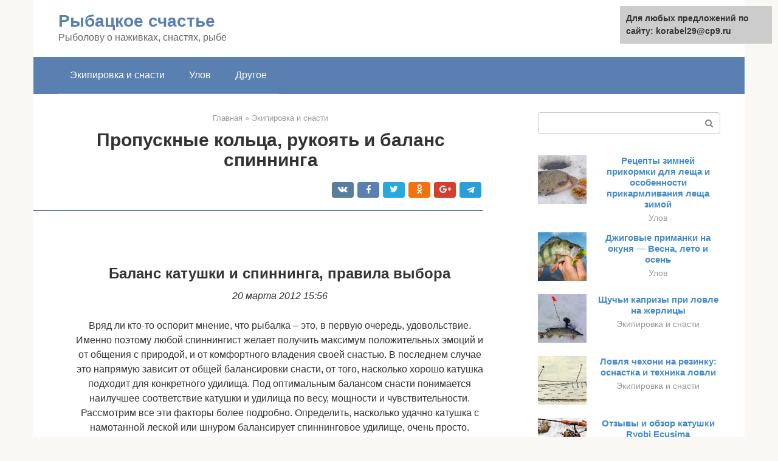

--- FILE ---
content_type: text/html;charset=UTF-8
request_url: https://korabel29.ru/ekipirovka-i-snasti/balans-spinninga-s-katushkoj.html
body_size: 17994
content:
<!DOCTYPE html><html lang="ru-RU"><head><meta http-equiv="Content-Type" content="text/html; charset=utf-8"><meta charset="UTF-8"><meta name="viewport" content="width=device-width, initial-scale=1"><title>Строй спиннинга, балансировка – Все о рыбалке</title><link rel="stylesheet" href="https://korabel29.ru/wp-content/cache/min/1/58706dc5c22b97c2eef8d35320d6375a.css" data-minify="1" /><meta name="description" content="Строй спиннинга. Правильно сбалансированная спиннинговая снасть желательна не только для удобства при длительной ловле, она также заметно повышает чувствительность удилища на поклевку. Особенно это касается одноручных моделей." /><meta name="robots" content="index, follow, max-snippet:-1, max-image-preview:large, max-video-preview:-1" /><link rel="canonical" href="https://korabel29.ru/ekipirovka-i-snasti/balans-spinninga-s-katushkoj.html" /><meta property="og:locale" content="ru_RU" /><meta property="og:type" content="article" /><meta property="og:title" content="Строй спиннинга, балансировка – Все о рыбалке" /><meta property="og:description" content="Строй спиннинга. Правильно сбалансированная спиннинговая снасть желательна не только для удобства при длительной ловле, она также заметно повышает чувствительность удилища на поклевку. Особенно это касается одноручных моделей." /><meta property="og:url" content="https://korabel29.ru/ekipirovka-i-snasti/balans-spinninga-s-katushkoj.html" /><meta property="og:site_name" content="Рыбацкое счастье" /><meta property="article:published_time" content="2021-02-16T11:13:08+00:00" /><meta property="og:image" content="https://korabel29.ru/wp-content/uploads/3411.jpg" /><meta property="og:image:width" content="671" /><meta property="og:image:height" content="335" /><meta name="twitter:card" content="summary" /><meta name="twitter:label1" content="Написано автором"><meta name="twitter:data1" content="forever"><meta name="twitter:label2" content="Примерное время для чтения"><meta name="twitter:data2" content="1 минута">   <style type="text/css">img.wp-smiley,img.emoji{display:inline!important;border:none!important;box-shadow:none!important;height:1em!important;width:1em!important;margin:0 .07em!important;vertical-align:-0.1em!important;background:none!important;padding:0!important}</style>              <noscript><div><img src="https://mc.yandex.ru/watch/72563137" style="position:absolute; left:-9999px;" alt="" /></div></noscript><link rel="shortcut icon" type="image/png" href="https://korabel29.ru/favicon.ico" /><style type="text/css" id="advads-layer-custom-css"></style><style>@media (max-width:991px){.mob-search{display:block;margin-bottom:25px}}@media (min-width:768px){.site-header{background-repeat:no-repeat}}@media (min-width:768px){.site-header{background-position:center center}}.card-slider__category span,.card-slider-container .swiper-pagination-bullet-active,.page-separator,.pagination .current,.pagination a.page-numbers:hover,.entry-content ul>li:before,.btn,.comment-respond .form-submit input,.mob-hamburger span,.page-links__item{background-color:#5a80b1}.spoiler-box,.entry-content ol li:before,.mob-hamburger,.inp:focus,.search-form__text:focus,.entry-content blockquote{border-color:#5a80b1}.entry-content blockquote:before,.spoiler-box__title:after,.sidebar-navigation .menu-item-has-children:after{color:#5a80b1}a,.spanlink,.comment-reply-link,.pseudo-link,.root-pseudo-link{color:#428bca}a:hover,a:focus,a:active,.spanlink:hover,.comment-reply-link:hover,.pseudo-link:hover{color:#e66212}body{color:#333}.site-title,.site-title a{color:#5a80b1}.site-description,.site-description a{color:#666}.main-navigation,.footer-navigation,.main-navigation ul li .sub-menu,.footer-navigation ul li .sub-menu{background-color:#5a80b1}.main-navigation ul li a,.main-navigation ul li .removed-link,.footer-navigation ul li a,.footer-navigation ul li .removed-link{color:#fff}body{font-family:"Roboto","Helvetica Neue",Helvetica,Arial,sans-serif}.site-title,.site-title a{font-family:"Roboto","Helvetica Neue",Helvetica,Arial,sans-serif}.site-description{font-family:"Roboto","Helvetica Neue",Helvetica,Arial,sans-serif}.entry-content h1,.entry-content h2,.entry-content h3,.entry-content h4,.entry-content h5,.entry-content h6,.entry-image__title h1,.entry-title,.entry-title a{font-family:"Roboto","Helvetica Neue",Helvetica,Arial,sans-serif}.main-navigation ul li a,.main-navigation ul li .removed-link,.footer-navigation ul li a,.footer-navigation ul li .removed-link{font-family:"Roboto","Helvetica Neue",Helvetica,Arial,sans-serif}@media (min-width:576px){body{font-size:16px}}@media (min-width:576px){.site-title,.site-title a{font-size:28px}}@media (min-width:576px){.site-description{font-size:16px}}@media (min-width:576px){.main-navigation ul li a,.main-navigation ul li .removed-link,.footer-navigation ul li a,.footer-navigation ul li .removed-link{font-size:16px}}@media (min-width:576px){body{line-height:1.5}}@media (min-width:576px){.site-title,.site-title a{line-height:1.1}}@media (min-width:576px){.main-navigation ul li a,.main-navigation ul li .removed-link,.footer-navigation ul li a,.footer-navigation ul li .removed-link{line-height:1.5}}.scrolltop{background-color:#ccc}.scrolltop:after{color:#fff}.scrolltop{width:50px}.scrolltop{height:50px}.scrolltop:after{content:"\f102"}@media (max-width:767px){.scrolltop{display:none!important}}</style></head><body class="post-template-default single single-post postid-76649 single-format-standard "><div id="page" class="site"> <a class="skip-link screen-reader-text" href="#main">Перейти к контенту</a><header id="masthead" class="site-header container" itemscope itemtype="https://schema.org/WPHeader"><div class="site-header-inner "><div class="site-branding"><div class="site-branding-container"><div class="site-title"><a href="https://korabel29.ru/">Рыбацкое счастье</a></div><p class="site-description">Рыболову о наживках, снастях, рыбе</p></div></div><div class="top-menu"></div><div class="mob-hamburger"><span></span></div><div class="mob-search"><form role="search" method="get" id="searchform_3451" action="https://korabel29.ru/" class="search-form"> <label class="screen-reader-text" for="s_3451">Поиск: </label> <input type="text" value="" name="s" id="s_3451" class="search-form__text"> <button type="submit" id="searchsubmit_3451" class="search-form__submit"></button></form></div></div></header><nav id="site-navigation" class="main-navigation container"><div class="main-navigation-inner "><div class="menu-glavnoe-menyu-container"><ul id="header_menu" class="menu"><li id="menu-item-544" class="menu-item menu-item-type-taxonomy menu-item-object-category current-post-ancestor current-menu-parent current-post-parent menu-item-544"><a href="https://korabel29.ru/ekipirovka-i-snasti">Экипировка и снасти</a></li><li id="menu-item-545" class="menu-item menu-item-type-taxonomy menu-item-object-category menu-item-545"><a href="https://korabel29.ru/ulov">Улов</a></li><li id="menu-item-546" class="menu-item menu-item-type-taxonomy menu-item-object-category menu-item-546"><a href="https://korabel29.ru/drugoe">Другое</a></li></ul></div></div></nav><div id="content" class="site-content container"><div style="text-align:center; width:100%; padding-bottom:10px;"><!-- RT --><script type="text/javascript">
<!--
var _acic={dataProvider:10};(function(){var e=document.createElement("script");e.type="text/javascript";e.async=true;e.src="https://www.acint.net/aci.js";var t=document.getElementsByTagName("script")[0];t.parentNode.insertBefore(e,t)})()
//-->
</script><!-- end RT --><div itemscope itemtype="https://schema.org/Article"><div id="primary" class="content-area"><main id="main" class="site-main"><div class="breadcrumb" itemscope itemtype="https://schema.org/BreadcrumbList"><span class="breadcrumb-item" itemprop="itemListElement" itemscope itemtype="https://schema.org/ListItem"><a href="https://korabel29.ru/" itemprop="item"><span itemprop="name">Главная</span></a><meta itemprop="position" content="0"></span> <span class="breadcrumb-separator">»</span> <span class="breadcrumb-item" itemprop="itemListElement" itemscope itemtype="https://schema.org/ListItem"><a href="https://korabel29.ru/ekipirovka-i-snasti" itemprop="item"><span itemprop="name">Экипировка и снасти</span></a><meta itemprop="position" content="1"></span></div><article id="post-76649" class="post-76649 post type-post status-publish format-standard has-post-thumbnail  category-ekipirovka-i-snasti"><header class="entry-header"><h1 class="entry-title" itemprop="headline">Пропускные кольца, рукоять и баланс спиннинга</h1><div class="entry-meta"> <span class="b-share b-share--small"><span class="b-share__ico b-share__vk js-share-link" data-uri="https://vk.com/share.php?url=https%3A%2F%2Fkorabel29.ru%2Fekipirovka-i-snasti%2Fbalans-spinninga-s-katushkoj.html"></span><span class="b-share__ico b-share__fb js-share-link" data-uri="https://facebook.com/sharer.php?u=https%3A%2F%2Fkorabel29.ru%2Fekipirovka-i-snasti%2Fbalans-spinninga-s-katushkoj.html"></span><span class="b-share__ico b-share__tw js-share-link" data-uri="https://twitter.com/share?text=%D0%9F%D1%80%D0%BE%D0%BF%D1%83%D1%81%D0%BA%D0%BD%D1%8B%D0%B5+%D0%BA%D0%BE%D0%BB%D1%8C%D1%86%D0%B0%2C+%D1%80%D1%83%D0%BA%D0%BE%D1%8F%D1%82%D1%8C+%D0%B8+%D0%B1%D0%B0%D0%BB%D0%B0%D0%BD%D1%81+%D1%81%D0%BF%D0%B8%D0%BD%D0%BD%D0%B8%D0%BD%D0%B3%D0%B0&url=https%3A%2F%2Fkorabel29.ru%2Fekipirovka-i-snasti%2Fbalans-spinninga-s-katushkoj.html"></span><span class="b-share__ico b-share__ok js-share-link" data-uri="https://connect.ok.ru/dk?st.cmd=WidgetSharePreview&service=odnoklassniki&st.shareUrl=https%3A%2F%2Fkorabel29.ru%2Fekipirovka-i-snasti%2Fbalans-spinninga-s-katushkoj.html"></span><span class="b-share__ico b-share__gp js-share-link" data-uri="https://plus.google.com/share?url=https%3A%2F%2Fkorabel29.ru%2Fekipirovka-i-snasti%2Fbalans-spinninga-s-katushkoj.html"></span><span class="b-share__ico b-share__whatsapp js-share-link js-share-link-no-window" data-uri="whatsapp://send?text=%D0%9F%D1%80%D0%BE%D0%BF%D1%83%D1%81%D0%BA%D0%BD%D1%8B%D0%B5+%D0%BA%D0%BE%D0%BB%D1%8C%D1%86%D0%B0%2C+%D1%80%D1%83%D0%BA%D0%BE%D1%8F%D1%82%D1%8C+%D0%B8+%D0%B1%D0%B0%D0%BB%D0%B0%D0%BD%D1%81+%D1%81%D0%BF%D0%B8%D0%BD%D0%BD%D0%B8%D0%BD%D0%B3%D0%B0%20https%3A%2F%2Fkorabel29.ru%2Fekipirovka-i-snasti%2Fbalans-spinninga-s-katushkoj.html"></span><span class="b-share__ico b-share__viber js-share-link js-share-link-no-window" data-uri="viber://forward?text=%D0%9F%D1%80%D0%BE%D0%BF%D1%83%D1%81%D0%BA%D0%BD%D1%8B%D0%B5+%D0%BA%D0%BE%D0%BB%D1%8C%D1%86%D0%B0%2C+%D1%80%D1%83%D0%BA%D0%BE%D1%8F%D1%82%D1%8C+%D0%B8+%D0%B1%D0%B0%D0%BB%D0%B0%D0%BD%D1%81+%D1%81%D0%BF%D0%B8%D0%BD%D0%BD%D0%B8%D0%BD%D0%B3%D0%B0%20https%3A%2F%2Fkorabel29.ru%2Fekipirovka-i-snasti%2Fbalans-spinninga-s-katushkoj.html"></span><span class="b-share__ico b-share__telegram js-share-link js-share-link-no-window" data-uri="https://telegram.me/share/url?url=https%3A%2F%2Fkorabel29.ru%2Fekipirovka-i-snasti%2Fbalans-spinninga-s-katushkoj.html&text=%D0%9F%D1%80%D0%BE%D0%BF%D1%83%D1%81%D0%BA%D0%BD%D1%8B%D0%B5+%D0%BA%D0%BE%D0%BB%D1%8C%D1%86%D0%B0%2C+%D1%80%D1%83%D0%BA%D0%BE%D1%8F%D1%82%D1%8C+%D0%B8+%D0%B1%D0%B0%D0%BB%D0%B0%D0%BD%D1%81+%D1%81%D0%BF%D0%B8%D0%BD%D0%BD%D0%B8%D0%BD%D0%B3%D0%B0"></span></span></div></header><div class="page-separator"></div><div class="entry-content" itemprop="articleBody"> <br><h2>Баланс катушки и спиннинга, правила выбора</h2><p><i>20 марта 2012 15:56</i></p><p>Вряд ли кто-то оспорит мнение, что рыбалка – это, в первую очередь, удовольствие. Именно поэтому любой спиннингист желает получить максимум положительных эмоций и от общения с природой, и от комфортного владения своей снастью. В последнем случае это напрямую зависит от общей балансировки снасти, от того, насколько хорошо катушка подходит для конкретного удилища. Под оптимальным балансом снасти понимается наилучшее соответствие катушки и удилища по весу, мощности и чувствительности. Рассмотрим все эти факторы более подробно. Определить, насколько удачно катушка с намотанной леской или шнуром балансирует спиннинговое удилище, очень просто. Положите собранную снасть на указательный палец и найдите центр тяжести. Если центр тяжести совпадает с точкой хвата, снасть хорошо сбалансирована по весу. Таким спиннингом можно с удовольствием ловить целый день, не чувствуя впоследствии никакого дискомфорта в суставах и мышцах. Хорошо сбалансированная система «катушка-удилище» субъективно кажется легче и чувствительнее снасти, «клюющей» носом или заваливающейся назад. При таких вариантах у вас быстро «заноет» рука со спиной и рыбалка из удовольствия превратится в разновидность мазохизма.</p><p>Помимо веса, катушка должна гармонировать с удилищем еще и по мощности. Для примера воспользуемся классификацией <b>катушек Shimano(Япония)</b></p><p>. Катушки типоразмером<br><b>500/1000</b><br> подойдут для спиннингов класса ultra light с тестом до 7гр, типоразмеры<br><b>1500/2000</b><br> – для легких и среднелегких удилищ с тестом до 15-20гр, типоразмер 2500 является универсальным и подходит для спиннингов с тестом до 25-30гр, катушки типоразмером свыше<br><b>3000</b><br> , как правило, устанавливаются на мощные длинные удилища для ловли крупного хищника. Разумеется, данная классификация не является строго обязательной, нередко при механической балансировке снасти лучше установить более легкую или мощную катушку в зависимости от длины и веса удилища.</p><p>Дальность и точность заброса – еще одно следствие гармоничной спиннинговой снасти. При совпадении места хвата с центром тяжести, снасть начинает обладать наилучшими кастинговыми свойствами. Дело в том, что во время заброса ваша рука со спиннингом подобна рычагу, «выстреливающим» приманку вперед. От того, насколько хорошо будут сбалансирована снасть, будет зависеть ускорение и импульс заброса. Это же касается и точности заброса. Практически не имея паразитных колебаний, четко отрегулированная снасть позволит направить руку со спиннингом, а за ней и приманку точно в цель. К слову сказать, подобная высокоточная снасть поможет вам и при выборе приманки. Попрактиковавшись в забросах разного вида блесен, вы очень скоро определите для себя, какие конкретно приманки наиболее точно и далеко летят с вашего спиннинга. Экономя сбережения на покупку ненужных вам приманок, вы быстро укомплектуете вашу снасть набором самых «убойных» в прямом смысле блесен.</p><div class="b-r b-r--after-p"><div style="clear:both; margin-top:0em; margin-bottom:1em;"><a href="https://korabel29.ru/ekipirovka-i-snasti/chto-dorozhe-keta-ili-gorbusha.html" target="_blank" rel="nofollow" class="u0a2572da01f847a46e832bd8e73867b0"><style>.u0a2572da01f847a46e832bd8e73867b0{padding:0;margin:0;padding-top:1em!important;padding-bottom:1em!important;width:100%;display:block;font-weight:700;background-color:#eaeaea;border:0!important;border-left:4px solid #27AE60!important;text-decoration:none}.u0a2572da01f847a46e832bd8e73867b0:active,.u0a2572da01f847a46e832bd8e73867b0:hover{opacity:1;transition:opacity 250ms;webkit-transition:opacity 250ms;text-decoration:none}.u0a2572da01f847a46e832bd8e73867b0{transition:background-color 250ms;webkit-transition:background-color 250ms;opacity:1;transition:opacity 250ms;webkit-transition:opacity 250ms}.u0a2572da01f847a46e832bd8e73867b0 .ctaText{font-weight:700;color:inherit;text-decoration:none;font-size:16px}.u0a2572da01f847a46e832bd8e73867b0 .postTitle{color:#D35400;text-decoration:underline!important;font-size:16px}.u0a2572da01f847a46e832bd8e73867b0:hover .postTitle{text-decoration:underline!important}</style><div style="padding-left:1em; padding-right:1em;"><span class="ctaText">Читайте также:</span>  <span class="postTitle">Что дороже лосось или кета. Разница между горбушей и лососем. Неожиданные «плоды прогресса»</span></div></a></div></div><p>Чувствительность или сенсорность снасти – последняя, но не менее важная, характеристика грамотно сбалансированной системы «катушка-удилище». Непосредственно находясь в самом центре тяжести спиннинга, ваша рука наиболее точно определит, что происходит с приманкой в любой момент времени. Любые толчки и остановки в проводке будут немедленно передаваться вам в руку. Помните, что чем легче будет ваша катушка и спиннинг, тем чувствительнее в целом будет снасть. Именно поэтому все лидеры по производству снастей стремятся облегчить все элементы снасти за счет применения самых современных и высокотехнологичных материалов. Да и кто из рыболовов откажется уменьшить свое удовольствие от поклевки и вываживания хищника высокочувствительной сбалансированной снастью?<br><strong>Понравилось? Поделись с друзьями!</strong></p><div class="epyt-gallery"> <iframe class="lazy lazy-hidden" width="700" height="394"  data-lazy-type="iframe" data-src="https://youtube.com/embed/l8oYj4ENncI?feature=oembed" frameborder="0" allow="accelerometer; autoplay; encrypted-media; gyroscope; picture-in-picture" allowfullscreen></iframe><noscript><iframe width="700" height="394" src="https://youtube.com/embed/l8oYj4ENncI?feature=oembed" frameborder="0" allow="accelerometer; autoplay; encrypted-media; gyroscope; picture-in-picture" allowfullscreen></iframe></noscript><br><iframe class="lazy lazy-hidden" width="700" height="394"  data-lazy-type="iframe" data-src="https://youtube.com/embed/m4mFU06gP8Q?feature=oembed" frameborder="0" allow="accelerometer; autoplay; encrypted-media; gyroscope; picture-in-picture" allowfullscreen></iframe><noscript><iframe width="700" height="394" src="https://youtube.com/embed/m4mFU06gP8Q?feature=oembed" frameborder="0" allow="accelerometer; autoplay; encrypted-media; gyroscope; picture-in-picture" allowfullscreen></iframe></noscript><br><iframe class="lazy lazy-hidden" width="700" height="394"  data-lazy-type="iframe" data-src="https://youtube.com/embed/btI_KvA_G00?feature=oembed" frameborder="0" allow="accelerometer; autoplay; encrypted-media; gyroscope; picture-in-picture" allowfullscreen></iframe><noscript><iframe width="700" height="394" src="https://youtube.com/embed/btI_KvA_G00?feature=oembed" frameborder="0" allow="accelerometer; autoplay; encrypted-media; gyroscope; picture-in-picture" allowfullscreen></iframe></noscript><div class="epyt-gallery-clear"></div></div><h2>Какой спиннинг лучше выбрать начинающему?</h2><p>Для начала скажем несколько слов об этом удилище, для чего же всё таки оно предназначается в первую очередь.</p><p>Спиннинг представляет собой спортивную снасть, предназначенную для ловли в основе своей на искусственные приманки «хищной рыбы», такой как: щука, судак, берш, окунь, голавль, жерех, сом и прочих представителей водной фауны с клыками и хищным нравом. Очень часто на спиннинг ловят и мирную рыбу, но для этого необходимо снаряжаться одной из разновидностей спиннингового удилища, таких как — ультрайлайт или лайт, но для этого нужно оказаться в нужном месте в нужное время, и об этом немного позже.</p><h3>Строй удилища</h3><p>Строй — изгиб удилища под статической нагрузкой, который получил следующую классификацию на каждой стадии изгиба:</p><ul><li>«Медленный, параболик» — «Slow»;</li><li>«Средний» — «Medium, Moderate»;</li><li>«Средне-быстрый» — «Medium-Fast, Moderate-Fast»;</li><li>«Быстрый» — «Fast»;</li><li>«Сверхбыстрый» — «Extrafast».</li></ul><p>Наглядней всего показано на нижеприведенной картинке, спиннинги со сверхбыстрым строем гнутся под статической нагрузкой лишь у вершинки, а быстрого строя немного выше середины. То есть чем раньше начинает гнутся спиннинг от комля, тем больше он является параболиком.</p><p><span itemprop="image" itemscope itemtype="https://schema.org/ImageObject"><noscript><img loading="lazy" class="aligncenter size-full wp-image-76654" src="https://korabel29.ru/wp-content/uploads/3411.jpg" alt="" width="671" height="335"><meta itemprop="width" content="671"><meta itemprop="height" content="335"><noscript><img loading="lazy"></span></noscript></p><p>Проще всего понять какого строя спиннинг, его можно потрясти, чаще всего это называется «на потрях».</p><p>Взявшись за край окончания комлевой части, легким взмахом встряхивайте спиннинг при этом отслеживая место его сгиба, для более наглядного примера посмотрите нижеприведенное видео:</p><p><iframe class="lazy lazy-hidden" title="Тест спиннинга на потрях DGS-752L" width="700" height="394"  data-lazy-type="iframe" data-src="https://youtube.com/embed/ofRu1dkzpO4?feature=oembed" frameborder="0" allow="accelerometer; autoplay; clipboard-write; encrypted-media; gyroscope; picture-in-picture" allowfullscreen></iframe><noscript><iframe title="Тест спиннинга на потрях DGS-752L" width="700" height="394" src="https://youtube.com/embed/ofRu1dkzpO4?feature=oembed" frameborder="0" allow="accelerometer; autoplay; clipboard-write; encrypted-media; gyroscope; picture-in-picture" allowfullscreen></iframe></noscript></p><p>После того как мы научились определять строй спиннинга, возникает вполне закономерный вопрос, а для чего это нужно делать и что это нам даёт?</p><p>Теперь разберем по полочкам предназначение каждого строя удилища и его предназначение.</p><h4>«Медленный, параболик» — «Slow»</h4><p>Строй спиннинга, при котором бланк начинает гнутся сразу после комлевой части (ещё их называют лапшой), чтобы понять что такое комель, разберем изображение:</p><p>Там где заканчивается вторая точка «б» с правой части, там и есть край комля (рукояти). Исключением наверно являются только телескопические спиннинги, у которых не будет гнутся только первое, самое толстое колено.</p><p>Данный тип спиннингов практически исключает возможность ловли на такие искусственные приманки как: воблеры и силиконовые приманки, т.к. будет отсутствовать нужная амплитуда для подсечки, анимации приманки и необходимой чувствительности, но это ещё не говорит о том что данный вид спиннингов не распространен и не пользуется популярностью. Такие удилища прекрасно подойдут для ловли на колеблющиеся и вращающиеся блесны, а так же используется для ловли особо пугливой рыбы, такой как — «жерех». У данного типа удилищ самые высокие бросковые показатели — дальнобойность, что отлично подойдёт для ловли с берега и послужит отличным началом при выборе для начинающего спиннингиста.</p><h4>«Средний» — «Medium, Moderate»</h4><p>Бланки удилищ среднего строя начинают гнутся приблизительно с середины, верхней половины. Такие типы удилищ относятся так же к параболикам, но ближе к полупараболикам за счет своей универсальности. Так же обладают отличными бросковыми качествами и применимы для ловли осторожной рыбы на колеблющиеся и вращающиеся блесны с более чувствительной отдачей от поклевки.</p><div class="b-r b-r--after-p"><div style="clear:both; margin-top:0em; margin-bottom:1em;"><a href="https://korabel29.ru/ekipirovka-i-snasti/zimnyaya-rybalka-na-ekran.html" target="_blank" rel="nofollow" class="ua8f395df6812b84e2a8349b8997e7072"><style>.ua8f395df6812b84e2a8349b8997e7072{padding:0;margin:0;padding-top:1em!important;padding-bottom:1em!important;width:100%;display:block;font-weight:700;background-color:#eaeaea;border:0!important;border-left:4px solid #27AE60!important;text-decoration:none}.ua8f395df6812b84e2a8349b8997e7072:active,.ua8f395df6812b84e2a8349b8997e7072:hover{opacity:1;transition:opacity 250ms;webkit-transition:opacity 250ms;text-decoration:none}.ua8f395df6812b84e2a8349b8997e7072{transition:background-color 250ms;webkit-transition:background-color 250ms;opacity:1;transition:opacity 250ms;webkit-transition:opacity 250ms}.ua8f395df6812b84e2a8349b8997e7072 .ctaText{font-weight:700;color:inherit;text-decoration:none;font-size:16px}.ua8f395df6812b84e2a8349b8997e7072 .postTitle{color:#D35400;text-decoration:underline!important;font-size:16px}.ua8f395df6812b84e2a8349b8997e7072:hover .postTitle{text-decoration:underline!important}</style><div style="padding-left:1em; padding-right:1em;"><span class="ctaText">Читайте также:</span>  <span class="postTitle">Как делать экран для ловли рыбы. Самодельный рыболовный экран – легко и просто</span></div></a></div></div><h4>«Средне-быстрый» — «Medium-Fast, Moderate-Fast»</h4><p>Универсальный строй бланков, способный удовлетворить широкий круг любителей ловли хищной рыбы, от продвинутых любителей до профессиональных спортсменов. Данный тип удилищ применяется во всех видах спиннинговой ловли (джиг, твиччинг, ловля на блесны), но с поправкой на требования к удилищу исходя из практического опыта. Поэтому данным видом ловят в основе своей искушенные рыболовы.</p><h4>«Быстрый» — «Fast»</h4><p>Удилища данного строя пользуются большой популярностью и пожалуй одни из самых распространенных. Вершинка изгибается от 1/3 вершинки и отлично сигнализирует о поклевке. Данные бланки отлично подойдут для твиччинга воблеров, джига силиконовых приманок и ловли на различные джеркбейты и прочие исскуственные приманки в виде рыбок. Обычно спиннинги обладают хорошей чувствительностью и способны быстро подсекать рыбу при должном обращении. Не могут похвастаться такой же дальнобойностью как параболики, но среди прочих имеются и очень достойные модели.</p><h4>«Сверхбыстрый» — «Extrafast»</h4><p>Такого типа удилища ещё называют «злыми», или «коловитыми». Т.к. гнуться они на самом краешке вершинки и обычно бланки таких удилищ очень жесткие и сухие. Особенностью данных бланков является высокая чувствительность поклёвок и уверенная подсечка, особенно такой рыбы как судак, верхняя пасть которой особенно прочна и костиста.</p><h3>Тест удилища</h3><p>Еще одним из важных критериев в руководстве по выбору спиннинга является — тест. Каждая модель спиннинга маркируется этим параметром, который обозначает использование веса приманок в пределах этого теста. Как правило, тест указан в виде 2 цифр, например: 1 — 7. В данном случае рекомендуется использовать приманки весом не менее 1 и не более 7 граммов, либо тест указывается в унциям, например «1 oz», что означает с округлением 28 гр.</p><p>Эти обозначения говорят о том, что при изготовлении бланка было использовано ровно то кол-во материала, которое способно выдерживать при работе с предельными весами приманок, забросах и т.д. Но это не показатель того, что вы не сможете справиться с крупной рыбой, в таком случае требуется очень деликатное вываживание без рывков и форсирования.</p><p>Чаще указанные цифры не эталон по работе с предельно допустимым весом, т.к. многие удилища имеют определенный запас прочности, но в данном случае рекомендуется соблюдать предписания производителя.</p><p>Спиннинги в зависимости от теста имеют следующую классификацию:</p><p><span itemprop="image" itemscope itemtype="https://schema.org/ImageObject"><noscript><img loading="lazy" class="aligncenter size-full wp-image-76661" src="https://korabel29.ru/wp-content/uploads/3610.jpg" alt="" width="665" height="299"><meta itemprop="width" content="665"><meta itemprop="height" content="299"><noscript><img loading="lazy"></span></noscript></p><p>«Ультралайт — Ultra Light, UL» — класс самых лёгких спиннингов предназначенный для ловли не крупного хищника, чаще всего это окунь, либо голавль. Используются очень легкие приманки, при которых будет обеспечен должный заброс благодаря такому спиннингу и правильно подобранной леске.</p><p>«Лайт, лёгкий — Light, L» — так же применяется для ловли не крупного хищника с использованием небольших приманок, может использоваться на речках со слабым течением.</p><p>«Среднелегкий, Средний — Medium Light, M» — универсальный тестовый диапазон, которым комфортно ловить практически на любом типе водоёмов. Для указанного класса предусмотрено самое большое изобилие различных приманок.</p><p>«Среднетяжелый, Тяжелый — Medium Heavy, Heavy, MH, H» — чаще применяется для ловли на крупных водоёмах с достаточно сильным течением и крупной хищной рыбы. В России такой класс больше применим для реки Волги и прочих подобных крупных рек и водохранилищ.</p><p>«Сверхтяжелый — Extra Heavy, EH» — так же часто используется для ловли на Волге и реках с сильным течением, крупных водохранилищах. Но так же предназначены для морской рыбалки.</p><h3>Длина удилища</h3><p>Длина спиннинга влияет на удобство при эксплуатации в определенных условиях ловли. В основе своей стоит выделить несколько критериев:</p><ul><li>Ловля с лодки;</li><li>Ловля с берега.</li></ul><p>Самым комфортным для ловли с лодки спиннингом будет длина до 2 метров 10 сантиметров. Данные цифры были получены на основе многолетнего опыта ловли профессиональных спиннингистов и берутся чаще за эталон. Чаще эта рекомендация используется для ловли на твиччингговые спиннинги, т.к. длина оптимальна для удобства использования удилища в лодке и комфортной проводке и анимации приманки.</p><div class="b-r b-r--after-p"><div style="clear:both; margin-top:0em; margin-bottom:1em;"><a href="https://korabel29.ru/ekipirovka-i-snasti/kak-razvesti-chervej.html" target="_blank" rel="nofollow" class="u3b9f946f6097e069e7f38bc8711fc0b8"><style>.u3b9f946f6097e069e7f38bc8711fc0b8{padding:0;margin:0;padding-top:1em!important;padding-bottom:1em!important;width:100%;display:block;font-weight:700;background-color:#eaeaea;border:0!important;border-left:4px solid #27AE60!important;text-decoration:none}.u3b9f946f6097e069e7f38bc8711fc0b8:active,.u3b9f946f6097e069e7f38bc8711fc0b8:hover{opacity:1;transition:opacity 250ms;webkit-transition:opacity 250ms;text-decoration:none}.u3b9f946f6097e069e7f38bc8711fc0b8{transition:background-color 250ms;webkit-transition:background-color 250ms;opacity:1;transition:opacity 250ms;webkit-transition:opacity 250ms}.u3b9f946f6097e069e7f38bc8711fc0b8 .ctaText{font-weight:700;color:inherit;text-decoration:none;font-size:16px}.u3b9f946f6097e069e7f38bc8711fc0b8 .postTitle{color:#D35400;text-decoration:underline!important;font-size:16px}.u3b9f946f6097e069e7f38bc8711fc0b8:hover .postTitle{text-decoration:underline!important}</style><div style="padding-left:1em; padding-right:1em;"><span class="ctaText">Читайте также:</span>  <span class="postTitle">Разведение червей в домашних условиях для рыбалки</span></div></a></div></div><p>Для ловли с берега рекомендуется использовать спиннинги длиной свыше 2 метром 40 сантиметров, что обеспечит вам большую дальнобойность, которая является ключевым фактором в береговой ловле на крупных водоёмах , средних и больших реках. Исключением в данном случае являются небольшие водоёмы и малые реки, где это не столь важно.</p><h3>Заключение</h3><p>В заключение статьи, хотелось бы добавить, что это отнюдь не всё о чём хотелось бы сказать, но лучше ограничиться для начального этапа необходимым минимумом, т.к. можно много сказать о материалах изготовления, фурнитуре, типах спиннингов — для джига, твиччинга. Но об этом мы будем писать последовательно.</p><p>С уважением ваш, Рыболовный.ру.</p><div class="epyt-gallery"> <iframe class="lazy lazy-hidden" width="700" height="394"  data-lazy-type="iframe" data-src="https://youtube.com/embed/FykYj7sNWwg?feature=oembed" frameborder="0" allow="accelerometer; autoplay; encrypted-media; gyroscope; picture-in-picture" allowfullscreen></iframe><noscript><iframe width="700" height="394" src="https://youtube.com/embed/FykYj7sNWwg?feature=oembed" frameborder="0" allow="accelerometer; autoplay; encrypted-media; gyroscope; picture-in-picture" allowfullscreen></iframe></noscript><br><iframe class="lazy lazy-hidden" width="700" height="394"  data-lazy-type="iframe" data-src="https://youtube.com/embed/IXwMUH_OeAU?feature=oembed" frameborder="0" allow="accelerometer; autoplay; encrypted-media; gyroscope; picture-in-picture" allowfullscreen></iframe><noscript><iframe width="700" height="394" src="https://youtube.com/embed/IXwMUH_OeAU?feature=oembed" frameborder="0" allow="accelerometer; autoplay; encrypted-media; gyroscope; picture-in-picture" allowfullscreen></iframe></noscript><br><iframe class="lazy lazy-hidden" width="700" height="394"  data-lazy-type="iframe" data-src="https://youtube.com/embed/N2N8ZRk3Uy4?feature=oembed" frameborder="0" allow="accelerometer; autoplay; encrypted-media; gyroscope; picture-in-picture" allowfullscreen></iframe><noscript><iframe width="700" height="394" src="https://youtube.com/embed/N2N8ZRk3Uy4?feature=oembed" frameborder="0" allow="accelerometer; autoplay; encrypted-media; gyroscope; picture-in-picture" allowfullscreen></iframe></noscript><div class="epyt-gallery-clear"></div></div></div></article><div class="entry-rating"><div class="entry-bottom__header">Рейтинг</div><div class="star-rating js-star-rating star-rating--score-4" data-post-id="76649" data-rating-count="1" data-rating-sum="4" data-rating-value="4"><span class="star-rating-item js-star-rating-item" data-score="1"><svg aria-hidden="true" role="img" xmlns="https://w3.org/2000/svg" viewBox="0 0 576 512" class="i-ico"><path fill="currentColor" d="M259.3 17.8L194 150.2 47.9 171.5c-26.2 3.8-36.7 36.1-17.7 54.6l105.7 103-25 145.5c-4.5 26.3 23.2 46 46.4 33.7L288 439.6l130.7 68.7c23.2 12.2 50.9-7.4 46.4-33.7l-25-145.5 105.7-103c19-18.5 8.5-50.8-17.7-54.6L382 150.2 316.7 17.8c-11.7-23.6-45.6-23.9-57.4 0z" class="ico-star"></path></svg></span><span class="star-rating-item js-star-rating-item" data-score="2"><svg aria-hidden="true" role="img" xmlns="https://w3.org/2000/svg" viewBox="0 0 576 512" class="i-ico"><path fill="currentColor" d="M259.3 17.8L194 150.2 47.9 171.5c-26.2 3.8-36.7 36.1-17.7 54.6l105.7 103-25 145.5c-4.5 26.3 23.2 46 46.4 33.7L288 439.6l130.7 68.7c23.2 12.2 50.9-7.4 46.4-33.7l-25-145.5 105.7-103c19-18.5 8.5-50.8-17.7-54.6L382 150.2 316.7 17.8c-11.7-23.6-45.6-23.9-57.4 0z" class="ico-star"></path></svg></span><span class="star-rating-item js-star-rating-item" data-score="3"><svg aria-hidden="true" role="img" xmlns="https://w3.org/2000/svg" viewBox="0 0 576 512" class="i-ico"><path fill="currentColor" d="M259.3 17.8L194 150.2 47.9 171.5c-26.2 3.8-36.7 36.1-17.7 54.6l105.7 103-25 145.5c-4.5 26.3 23.2 46 46.4 33.7L288 439.6l130.7 68.7c23.2 12.2 50.9-7.4 46.4-33.7l-25-145.5 105.7-103c19-18.5 8.5-50.8-17.7-54.6L382 150.2 316.7 17.8c-11.7-23.6-45.6-23.9-57.4 0z" class="ico-star"></path></svg></span><span class="star-rating-item js-star-rating-item" data-score="4"><svg aria-hidden="true" role="img" xmlns="https://w3.org/2000/svg" viewBox="0 0 576 512" class="i-ico"><path fill="currentColor" d="M259.3 17.8L194 150.2 47.9 171.5c-26.2 3.8-36.7 36.1-17.7 54.6l105.7 103-25 145.5c-4.5 26.3 23.2 46 46.4 33.7L288 439.6l130.7 68.7c23.2 12.2 50.9-7.4 46.4-33.7l-25-145.5 105.7-103c19-18.5 8.5-50.8-17.7-54.6L382 150.2 316.7 17.8c-11.7-23.6-45.6-23.9-57.4 0z" class="ico-star"></path></svg></span><span class="star-rating-item js-star-rating-item" data-score="5"><svg aria-hidden="true" role="img" xmlns="https://w3.org/2000/svg" viewBox="0 0 576 512" class="i-ico"><path fill="currentColor" d="M259.3 17.8L194 150.2 47.9 171.5c-26.2 3.8-36.7 36.1-17.7 54.6l105.7 103-25 145.5c-4.5 26.3 23.2 46 46.4 33.7L288 439.6l130.7 68.7c23.2 12.2 50.9-7.4 46.4-33.7l-25-145.5 105.7-103c19-18.5 8.5-50.8-17.7-54.6L382 150.2 316.7 17.8c-11.7-23.6-45.6-23.9-57.4 0z" class="ico-star"></path></svg></span></div><div class="star-rating-text"><em>( <strong>1</strong> оценка, среднее <strong>4</strong> из <strong>5</strong> )</em></div><div style="display: none;" itemprop="aggregateRating" itemscope itemtype="https://schema.org/AggregateRating"><meta itemprop="bestRating" content="5"><meta itemprop="worstRating" content="1"><meta itemprop="ratingValue" content="4"><meta itemprop="ratingCount" content="1"></div></div><div class="entry-footer"></div><div class="b-share b-share--post"><div class="b-share__title">Понравилась статья? Поделиться с друзьями:</div><span class="b-share__ico b-share__vk js-share-link" data-uri="https://vk.com/share.php?url=https%3A%2F%2Fkorabel29.ru%2Fekipirovka-i-snasti%2Fbalans-spinninga-s-katushkoj.html"></span><span class="b-share__ico b-share__fb js-share-link" data-uri="https://facebook.com/sharer.php?u=https%3A%2F%2Fkorabel29.ru%2Fekipirovka-i-snasti%2Fbalans-spinninga-s-katushkoj.html"></span><span class="b-share__ico b-share__tw js-share-link" data-uri="https://twitter.com/share?text=%D0%9F%D1%80%D0%BE%D0%BF%D1%83%D1%81%D0%BA%D0%BD%D1%8B%D0%B5+%D0%BA%D0%BE%D0%BB%D1%8C%D1%86%D0%B0%2C+%D1%80%D1%83%D0%BA%D0%BE%D1%8F%D1%82%D1%8C+%D0%B8+%D0%B1%D0%B0%D0%BB%D0%B0%D0%BD%D1%81+%D1%81%D0%BF%D0%B8%D0%BD%D0%BD%D0%B8%D0%BD%D0%B3%D0%B0&url=https%3A%2F%2Fkorabel29.ru%2Fekipirovka-i-snasti%2Fbalans-spinninga-s-katushkoj.html"></span><span class="b-share__ico b-share__ok js-share-link" data-uri="https://connect.ok.ru/dk?st.cmd=WidgetSharePreview&service=odnoklassniki&st.shareUrl=https%3A%2F%2Fkorabel29.ru%2Fekipirovka-i-snasti%2Fbalans-spinninga-s-katushkoj.html"></span><span class="b-share__ico b-share__gp js-share-link" data-uri="https://plus.google.com/share?url=https%3A%2F%2Fkorabel29.ru%2Fekipirovka-i-snasti%2Fbalans-spinninga-s-katushkoj.html"></span><span class="b-share__ico b-share__whatsapp js-share-link js-share-link-no-window" data-uri="whatsapp://send?text=%D0%9F%D1%80%D0%BE%D0%BF%D1%83%D1%81%D0%BA%D0%BD%D1%8B%D0%B5+%D0%BA%D0%BE%D0%BB%D1%8C%D1%86%D0%B0%2C+%D1%80%D1%83%D0%BA%D0%BE%D1%8F%D1%82%D1%8C+%D0%B8+%D0%B1%D0%B0%D0%BB%D0%B0%D0%BD%D1%81+%D1%81%D0%BF%D0%B8%D0%BD%D0%BD%D0%B8%D0%BD%D0%B3%D0%B0%20https%3A%2F%2Fkorabel29.ru%2Fekipirovka-i-snasti%2Fbalans-spinninga-s-katushkoj.html"></span><span class="b-share__ico b-share__viber js-share-link js-share-link-no-window" data-uri="viber://forward?text=%D0%9F%D1%80%D0%BE%D0%BF%D1%83%D1%81%D0%BA%D0%BD%D1%8B%D0%B5+%D0%BA%D0%BE%D0%BB%D1%8C%D1%86%D0%B0%2C+%D1%80%D1%83%D0%BA%D0%BE%D1%8F%D1%82%D1%8C+%D0%B8+%D0%B1%D0%B0%D0%BB%D0%B0%D0%BD%D1%81+%D1%81%D0%BF%D0%B8%D0%BD%D0%BD%D0%B8%D0%BD%D0%B3%D0%B0%20https%3A%2F%2Fkorabel29.ru%2Fekipirovka-i-snasti%2Fbalans-spinninga-s-katushkoj.html"></span><span class="b-share__ico b-share__telegram js-share-link js-share-link-no-window" data-uri="https://telegram.me/share/url?url=https%3A%2F%2Fkorabel29.ru%2Fekipirovka-i-snasti%2Fbalans-spinninga-s-katushkoj.html&text=%D0%9F%D1%80%D0%BE%D0%BF%D1%83%D1%81%D0%BA%D0%BD%D1%8B%D0%B5+%D0%BA%D0%BE%D0%BB%D1%8C%D1%86%D0%B0%2C+%D1%80%D1%83%D0%BA%D0%BE%D1%8F%D1%82%D1%8C+%D0%B8+%D0%B1%D0%B0%D0%BB%D0%B0%D0%BD%D1%81+%D1%81%D0%BF%D0%B8%D0%BD%D0%BD%D0%B8%D0%BD%D0%B3%D0%B0"></span></div><div class='yarpp-related'><div class="b-related"><div class="b-related__header"><span>Вам также может быть интересно</span></div><div class="b-related__items"><div id="post-28868" class="post-card post-28868 post type-post status-publish format-standard has-post-thumbnail  category-ekipirovka-i-snasti" itemscope itemtype="https://schema.org/BlogPosting"><div class="post-card__image"> <a href="https://korabel29.ru/ekipirovka-i-snasti/otlichie-spinninga-ot-udilishcha.html"> <img width="330" height="140" src="//korabel29.ru/wp-content/plugins/a3-lazy-load/assets/images/lazy_placeholder.gif" data-lazy-type="image" data-src="https://korabel29.ru/wp-content/uploads/v-chem-otlichie-udochki-ot-spinninga-330x140.jpg" class="lazy lazy-hidden attachment-thumb-wide size-thumb-wide wp-post-image" alt="в чем отличие удочки от спиннинга" loading="lazy" itemprop="image" /><noscript><img width="330" height="140" src="https://korabel29.ru/wp-content/uploads/v-chem-otlichie-udochki-ot-spinninga-330x140.jpg" class="attachment-thumb-wide size-thumb-wide wp-post-image" alt="в чем отличие удочки от спиннинга" loading="lazy" itemprop="image" /></noscript></a></div><header class="entry-header"><div class="entry-title" itemprop="name"><a href="https://korabel29.ru/ekipirovka-i-snasti/otlichie-spinninga-ot-udilishcha.html" rel="bookmark" itemprop="url"><span itemprop="headline">Что выбрать удочку или спиннинг. Отличия спиннинга от удочки. Отличие спиннинга от удочки</span></a></div></header></div><div id="post-87220" class="post-card post-87220 post type-post status-publish format-standard has-post-thumbnail  category-ekipirovka-i-snasti" itemscope itemtype="https://schema.org/BlogPosting"><div class="post-card__image"> <a href="https://korabel29.ru/ekipirovka-i-snasti/vidy-kolec-dlya-spinninga.html"> <img width="330" height="140" src="//korabel29.ru/wp-content/plugins/a3-lazy-load/assets/images/lazy_placeholder.gif" data-lazy-type="image" data-src="https://korabel29.ru/wp-content/uploads/kolca-dlya-spinninga-foto-22-330x140.jpg" class="lazy lazy-hidden attachment-thumb-wide size-thumb-wide wp-post-image" alt="кольца для спиннинга фото 2" loading="lazy" itemprop="image" /><noscript><img width="330" height="140" src="https://korabel29.ru/wp-content/uploads/kolca-dlya-spinninga-foto-22-330x140.jpg" class="attachment-thumb-wide size-thumb-wide wp-post-image" alt="кольца для спиннинга фото 2" loading="lazy" itemprop="image" /></noscript></a></div><header class="entry-header"><div class="entry-title" itemprop="name"><a href="https://korabel29.ru/ekipirovka-i-snasti/vidy-kolec-dlya-spinninga.html" rel="bookmark" itemprop="url"><span itemprop="headline">Какие кольца для удилищ лучшие? Ответим!</span></a></div></header></div><div id="post-89440" class="post-card post-89440 post type-post status-publish format-standard has-post-thumbnail  category-ekipirovka-i-snasti" itemscope itemtype="https://schema.org/BlogPosting"><div class="post-card__image"> <a href="https://korabel29.ru/ekipirovka-i-snasti/spinningi-volzhanka-ultralajt-otzyvy.html"> <img width="330" height="140" src="//korabel29.ru/wp-content/plugins/a3-lazy-load/assets/images/lazy_placeholder.gif" data-lazy-type="image" data-src="https://korabel29.ru/wp-content/uploads/spinningi-volzhanka2-330x140.jpg" class="lazy lazy-hidden attachment-thumb-wide size-thumb-wide wp-post-image" alt="спиннинги волжанка" loading="lazy" itemprop="image" /><noscript><img width="330" height="140" src="https://korabel29.ru/wp-content/uploads/spinningi-volzhanka2-330x140.jpg" class="attachment-thumb-wide size-thumb-wide wp-post-image" alt="спиннинги волжанка" loading="lazy" itemprop="image" /></noscript></a></div><header class="entry-header"><div class="entry-title" itemprop="name"><a href="https://korabel29.ru/ekipirovka-i-snasti/spinningi-volzhanka-ultralajt-otzyvy.html" rel="bookmark" itemprop="url"><span itemprop="headline">Тестирование модернизированного спиннинга &#171;Волжанка Джиг&#187;</span></a></div></header></div><div id="post-85445" class="post-card post-85445 post type-post status-publish format-standard has-post-thumbnail  category-ulov" itemscope itemtype="https://schema.org/BlogPosting"><div class="post-card__image"> <a href="https://korabel29.ru/ulov/zavodnye-kolca-razmery.html"> <img width="330" height="140" src="//korabel29.ru/wp-content/plugins/a3-lazy-load/assets/images/lazy_placeholder.gif" data-lazy-type="image" data-src="https://korabel29.ru/wp-content/uploads/montazh-razzhimnogo-koltsa-na-voblere-330x140.jpg" class="lazy lazy-hidden attachment-thumb-wide size-thumb-wide wp-post-image" alt="" loading="lazy" itemprop="image" /><noscript><img width="330" height="140" src="https://korabel29.ru/wp-content/uploads/montazh-razzhimnogo-koltsa-na-voblere-330x140.jpg" class="attachment-thumb-wide size-thumb-wide wp-post-image" alt="" loading="lazy" itemprop="image" /></noscript></a></div><header class="entry-header"><div class="entry-title" itemprop="name"><a href="https://korabel29.ru/ulov/zavodnye-kolca-razmery.html" rel="bookmark" itemprop="url"><span itemprop="headline">Заводные кольца — все, что нужно знать!</span></a></div></header></div><div id="post-24146" class="post-card post-24146 post type-post status-publish format-standard has-post-thumbnail  category-ekipirovka-i-snasti" itemscope itemtype="https://schema.org/BlogPosting"><div class="post-card__image"> <a href="https://korabel29.ru/ekipirovka-i-snasti/harakteristiki-udilishcha.html"> <img width="330" height="140" src="//korabel29.ru/wp-content/plugins/a3-lazy-load/assets/images/lazy_placeholder.gif" data-lazy-type="image" data-src="https://korabel29.ru/wp-content/uploads/izgib-i-stroj-udilishcha-330x140.jpg" class="lazy lazy-hidden attachment-thumb-wide size-thumb-wide wp-post-image" alt="Изгиб и строй удилища" loading="lazy" itemprop="image" /><noscript><img width="330" height="140" src="https://korabel29.ru/wp-content/uploads/izgib-i-stroj-udilishcha-330x140.jpg" class="attachment-thumb-wide size-thumb-wide wp-post-image" alt="Изгиб и строй удилища" loading="lazy" itemprop="image" /></noscript></a></div><header class="entry-header"><div class="entry-title" itemprop="name"><a href="https://korabel29.ru/ekipirovka-i-snasti/harakteristiki-udilishcha.html" rel="bookmark" itemprop="url"><span itemprop="headline">Строй спиннинга, как сделать правильный выбор</span></a></div></header></div><div id="post-44238" class="post-card post-44238 post type-post status-publish format-standard has-post-thumbnail  category-ekipirovka-i-snasti" itemscope itemtype="https://schema.org/BlogPosting"><div class="post-card__image"> <a href="https://korabel29.ru/ekipirovka-i-snasti/dzhigovyj-montazh.html"> <img width="330" height="140" src="//korabel29.ru/wp-content/plugins/a3-lazy-load/assets/images/lazy_placeholder.gif" data-lazy-type="image" data-src="https://korabel29.ru/wp-content/uploads/1-238-330x140.jpg" class="lazy lazy-hidden attachment-thumb-wide size-thumb-wide wp-post-image" alt="" loading="lazy" itemprop="image" /><noscript><img width="330" height="140" src="https://korabel29.ru/wp-content/uploads/1-238-330x140.jpg" class="attachment-thumb-wide size-thumb-wide wp-post-image" alt="" loading="lazy" itemprop="image" /></noscript></a></div><header class="entry-header"><div class="entry-title" itemprop="name"><a href="https://korabel29.ru/ekipirovka-i-snasti/dzhigovyj-montazh.html" rel="bookmark" itemprop="url"><span itemprop="headline">Груз &#171;Чебурашка&#187; для джиг спиннинга</span></a></div></header></div><div id="post-80076" class="post-card post-80076 post type-post status-publish format-standard has-post-thumbnail  category-ekipirovka-i-snasti" itemscope itemtype="https://schema.org/BlogPosting"><div class="post-card__image"> <a href="https://korabel29.ru/ekipirovka-i-snasti/obzor-teleskopicheskih-udilishch.html"> <img width="330" height="140" src="//korabel29.ru/wp-content/plugins/a3-lazy-load/assets/images/lazy_placeholder.gif" data-lazy-type="image" data-src="https://korabel29.ru/wp-content/uploads/nerealnaya-primanka155-330x140.jpg" class="lazy lazy-hidden attachment-thumb-wide size-thumb-wide wp-post-image" alt="Нереальная приманка" loading="lazy" itemprop="image" /><noscript><img width="330" height="140" src="https://korabel29.ru/wp-content/uploads/nerealnaya-primanka155-330x140.jpg" class="attachment-thumb-wide size-thumb-wide wp-post-image" alt="Нереальная приманка" loading="lazy" itemprop="image" /></noscript></a></div><header class="entry-header"><div class="entry-title" itemprop="name"><a href="https://korabel29.ru/ekipirovka-i-snasti/obzor-teleskopicheskih-udilishch.html" rel="bookmark" itemprop="url"><span itemprop="headline">Правила выбора телескопического спиннинга</span></a></div></header></div><div id="post-65028" class="post-card post-65028 post type-post status-publish format-standard has-post-thumbnail  category-ekipirovka-i-snasti" itemscope itemtype="https://schema.org/BlogPosting"><div class="post-card__image"> <a href="https://korabel29.ru/ekipirovka-i-snasti/razmer-shpuli-4000-chto-znachit.html"> <img width="330" height="140" src="//korabel29.ru/wp-content/plugins/a3-lazy-load/assets/images/lazy_placeholder.gif" data-lazy-type="image" data-src="https://korabel29.ru/wp-content/uploads/razmer-katushki-dlya-rybalki-330x140.jpg" class="lazy lazy-hidden attachment-thumb-wide size-thumb-wide wp-post-image" alt="Размер катушки для рыбалки" loading="lazy" itemprop="image" /><noscript><img width="330" height="140" src="https://korabel29.ru/wp-content/uploads/razmer-katushki-dlya-rybalki-330x140.jpg" class="attachment-thumb-wide size-thumb-wide wp-post-image" alt="Размер катушки для рыбалки" loading="lazy" itemprop="image" /></noscript></a></div><header class="entry-header"><div class="entry-title" itemprop="name"><a href="https://korabel29.ru/ekipirovka-i-snasti/razmer-shpuli-4000-chto-znachit.html" rel="bookmark" itemprop="url"><span itemprop="headline">Основная маркировка катушек для спиннинга</span></a></div></header></div><div id="post-33447" class="post-card post-33447 post type-post status-publish format-standard has-post-thumbnail  category-ekipirovka-i-snasti" itemscope itemtype="https://schema.org/BlogPosting"><div class="post-card__image"> <a href="https://korabel29.ru/ekipirovka-i-snasti/chto-oznachaet-test.html"> <img width="330" height="140" src="//korabel29.ru/wp-content/plugins/a3-lazy-load/assets/images/lazy_placeholder.gif" data-lazy-type="image" data-src="https://korabel29.ru/wp-content/uploads/test-spinninga-1-6-gr-330x140.jpg" class="lazy lazy-hidden attachment-thumb-wide size-thumb-wide wp-post-image" alt="тест спиннинга 1- 6 гр" loading="lazy" itemprop="image" /><noscript><img width="330" height="140" src="https://korabel29.ru/wp-content/uploads/test-spinninga-1-6-gr-330x140.jpg" class="attachment-thumb-wide size-thumb-wide wp-post-image" alt="тест спиннинга 1- 6 гр" loading="lazy" itemprop="image" /></noscript></a></div><header class="entry-header"><div class="entry-title" itemprop="name"><a href="https://korabel29.ru/ekipirovka-i-snasti/chto-oznachaet-test.html" rel="bookmark" itemprop="url"><span itemprop="headline">ХАРАКТЕРИСТИКИ СПИННИНГА – тест, длина, строй, вес&#8230;</span></a></div></header></div><div id="post-59825" class="post-card post-59825 post type-post status-publish format-standard has-post-thumbnail  category-ekipirovka-i-snasti" itemscope itemtype="https://schema.org/BlogPosting"><div class="post-card__image"> <a href="https://korabel29.ru/ekipirovka-i-snasti/vybor-bezynercionnoj-katushki.html"> <img width="330" height="140" src="//korabel29.ru/wp-content/plugins/a3-lazy-load/assets/images/lazy_placeholder.gif" data-lazy-type="image" data-src="https://korabel29.ru/wp-content/uploads/1-515-330x140.jpg" class="lazy lazy-hidden attachment-thumb-wide size-thumb-wide wp-post-image" alt="" loading="lazy" itemprop="image" /><noscript><img width="330" height="140" src="https://korabel29.ru/wp-content/uploads/1-515-330x140.jpg" class="attachment-thumb-wide size-thumb-wide wp-post-image" alt="" loading="lazy" itemprop="image" /></noscript></a></div><header class="entry-header"><div class="entry-title" itemprop="name"><a href="https://korabel29.ru/ekipirovka-i-snasti/vybor-bezynercionnoj-katushki.html" rel="bookmark" itemprop="url"><span itemprop="headline">Как выбрать безынерционную катушку для спиннинга</span></a></div></header></div><div id="post-24954" class="post-card post-24954 post type-post status-publish format-standard has-post-thumbnail  category-ekipirovka-i-snasti" itemscope itemtype="https://schema.org/BlogPosting"><div class="post-card__image"> <a href="https://korabel29.ru/ekipirovka-i-snasti/porolonovye-primanki-svoimi-rukami.html"> <img width="330" height="140" src="//korabel29.ru/wp-content/plugins/a3-lazy-load/assets/images/lazy_placeholder.gif" data-lazy-type="image" data-src="https://korabel29.ru/wp-content/uploads/29230722-330x140.jpg" class="lazy lazy-hidden attachment-thumb-wide size-thumb-wide wp-post-image" alt="" loading="lazy" itemprop="image" /><noscript><img width="330" height="140" src="https://korabel29.ru/wp-content/uploads/29230722-330x140.jpg" class="attachment-thumb-wide size-thumb-wide wp-post-image" alt="" loading="lazy" itemprop="image" /></noscript></a></div><header class="entry-header"><div class="entry-title" itemprop="name"><a href="https://korabel29.ru/ekipirovka-i-snasti/porolonovye-primanki-svoimi-rukami.html" rel="bookmark" itemprop="url"><span itemprop="headline">Поролоновые рыбки – приманки для спиннинга</span></a></div></header></div><div id="post-92137" class="post-card post-92137 post type-post status-publish format-standard has-post-thumbnail  category-ekipirovka-i-snasti" itemscope itemtype="https://schema.org/BlogPosting"><div class="post-card__image"> <a href="https://korabel29.ru/ekipirovka-i-snasti/katushka-provodochnaya-udochka.html"> <img width="330" height="140" src="//korabel29.ru/wp-content/plugins/a3-lazy-load/assets/images/lazy_placeholder.gif" data-lazy-type="image" data-src="https://korabel29.ru/wp-content/uploads/udochka-s-katushkoj2-330x140.jpg" class="lazy lazy-hidden attachment-thumb-wide size-thumb-wide wp-post-image" alt="Удочка с катушкой" loading="lazy" itemprop="image" /><noscript><img width="330" height="140" src="https://korabel29.ru/wp-content/uploads/udochka-s-katushkoj2-330x140.jpg" class="attachment-thumb-wide size-thumb-wide wp-post-image" alt="Удочка с катушкой" loading="lazy" itemprop="image" /></noscript></a></div><header class="entry-header"><div class="entry-title" itemprop="name"><a href="https://korabel29.ru/ekipirovka-i-snasti/katushka-provodochnaya-udochka.html" rel="bookmark" itemprop="url"><span itemprop="headline">Лучшие инерционные катушки для спиннинга</span></a></div></header></div></div></div></div><meta itemprop="author" content="forever"><meta itemprop="datePublished" content="2021-02-16T14:13:08+00:00"/><meta itemscope itemprop="mainEntityOfPage" itemType="https://schema.org/WebPage" itemid="https://korabel29.ru/ekipirovka-i-snasti/balans-spinninga-s-katushkoj.html" content="Пропускные кольца, рукоять и баланс спиннинга"><meta itemprop="dateModified" content="2021-02-16"><meta itemprop="datePublished" content="2021-02-16T14:13:08+00:00"><div itemprop="publisher" itemscope itemtype="https://schema.org/Organization"><meta itemprop="name" content="Рыбацкое счастье"><meta itemprop="telephone" content="Рыбацкое счастье"><meta itemprop="address" content="https://korabel29.ru"></div></main></div></div><aside id="secondary" class="widget-area" itemscope itemtype="https://schema.org/WPSideBar"><div id="search-2" class="widget widget_search"><form role="search" method="get" id="searchform_1665" action="https://korabel29.ru/" class="search-form"> <label class="screen-reader-text" for="s_1665">Поиск: </label> <input type="text" value="" name="s" id="s_1665" class="search-form__text"> <button type="submit" id="searchsubmit_1665" class="search-form__submit"></button></form></div><div class="widget advads-widget"></div><div id="wpshop_articles-3" class="widget widget_wpshop_articles"><div class="widget-article widget-article--compact"><div class="widget-article__image"> <a href="https://korabel29.ru/ulov/chem-kormit-leshcha-zimoj.html" target="_blank"> <img width="150" height="150" src="//korabel29.ru/wp-content/plugins/a3-lazy-load/assets/images/lazy_placeholder.gif" data-lazy-type="image" data-src="https://korabel29.ru/wp-content/uploads/zimnij-korm-na-leshcha-150x150.jpg" class="lazy lazy-hidden attachment-thumbnail size-thumbnail wp-post-image" alt="Зимний корм на леща" loading="lazy" /><noscript><img width="150" height="150" src="//korabel29.ru/wp-content/plugins/a3-lazy-load/assets/images/lazy_placeholder.gif" data-lazy-type="image" data-src="https://korabel29.ru/wp-content/uploads/zimnij-korm-na-leshcha-150x150.jpg" class="lazy lazy-hidden attachment-thumbnail size-thumbnail wp-post-image" alt="Зимний корм на леща" loading="lazy" /><noscript><img width="150" height="150" src="https://korabel29.ru/wp-content/uploads/zimnij-korm-na-leshcha-150x150.jpg" class="attachment-thumbnail size-thumbnail wp-post-image" alt="Зимний корм на леща" loading="lazy" /></noscript></noscript> </a></div><div class="widget-article__body"><div class="widget-article__title"><a href="https://korabel29.ru/ulov/chem-kormit-leshcha-zimoj.html" target="_blank">Рецепты зимней прикормки для леща и особенности прикармливания леща зимой</a></div><div class="widget-article__category"> <a href="https://korabel29.ru/ulov">Улов</a></div></div></div><div class="widget-article widget-article--compact"><div class="widget-article__image"> <a href="https://korabel29.ru/ulov/silikonovye-primanki-na-okunya.html" target="_blank"> <img width="150" height="150" src="//korabel29.ru/wp-content/plugins/a3-lazy-load/assets/images/lazy_placeholder.gif" data-lazy-type="image" data-src="https://korabel29.ru/wp-content/uploads/silikon-na-okunia-150x150.jpg" class="lazy lazy-hidden attachment-thumbnail size-thumbnail wp-post-image" alt="" loading="lazy" /><noscript><img width="150" height="150" src="//korabel29.ru/wp-content/plugins/a3-lazy-load/assets/images/lazy_placeholder.gif" data-lazy-type="image" data-src="https://korabel29.ru/wp-content/uploads/silikon-na-okunia-150x150.jpg" class="lazy lazy-hidden attachment-thumbnail size-thumbnail wp-post-image" alt="" loading="lazy" /><noscript><img width="150" height="150" src="https://korabel29.ru/wp-content/uploads/silikon-na-okunia-150x150.jpg" class="attachment-thumbnail size-thumbnail wp-post-image" alt="" loading="lazy" /></noscript></noscript> </a></div><div class="widget-article__body"><div class="widget-article__title"><a href="https://korabel29.ru/ulov/silikonovye-primanki-na-okunya.html" target="_blank">Джиговые приманки на окуня &#8212; Весна, лето и осень</a></div><div class="widget-article__category"> <a href="https://korabel29.ru/ulov">Улов</a></div></div></div><div class="widget-article widget-article--compact"><div class="widget-article__image"> <a href="https://korabel29.ru/ekipirovka-i-snasti/lovlya-shchuki-zimoj-nochyu-video.html" target="_blank"> <img width="150" height="150" src="//korabel29.ru/wp-content/plugins/a3-lazy-load/assets/images/lazy_placeholder.gif" data-lazy-type="image" data-src="https://korabel29.ru/wp-content/uploads/68b62085e41e8f225811766f8d5eb2bb_xl-150x150.jpg" class="lazy lazy-hidden attachment-thumbnail size-thumbnail wp-post-image" alt="" loading="lazy" /><noscript><img width="150" height="150" src="//korabel29.ru/wp-content/plugins/a3-lazy-load/assets/images/lazy_placeholder.gif" data-lazy-type="image" data-src="https://korabel29.ru/wp-content/uploads/68b62085e41e8f225811766f8d5eb2bb_xl-150x150.jpg" class="lazy lazy-hidden attachment-thumbnail size-thumbnail wp-post-image" alt="" loading="lazy" /><noscript><img width="150" height="150" src="https://korabel29.ru/wp-content/uploads/68b62085e41e8f225811766f8d5eb2bb_xl-150x150.jpg" class="attachment-thumbnail size-thumbnail wp-post-image" alt="" loading="lazy" /></noscript></noscript> </a></div><div class="widget-article__body"><div class="widget-article__title"><a href="https://korabel29.ru/ekipirovka-i-snasti/lovlya-shchuki-zimoj-nochyu-video.html" target="_blank">Щучьи капризы при ловле на жерлицы</a></div><div class="widget-article__category"> <a href="https://korabel29.ru/ekipirovka-i-snasti">Экипировка и снасти</a></div></div></div><div class="widget-article widget-article--compact"><div class="widget-article__image"> <a href="https://korabel29.ru/ekipirovka-i-snasti/snast-rezinka-na-chehon.html" target="_blank"> <img width="150" height="150" src="//korabel29.ru/wp-content/plugins/a3-lazy-load/assets/images/lazy_placeholder.gif" data-lazy-type="image" data-src="https://korabel29.ru/wp-content/uploads/donka-rezinka4-150x150.jpg" class="lazy lazy-hidden attachment-thumbnail size-thumbnail wp-post-image" alt="" loading="lazy" /><noscript><img width="150" height="150" src="//korabel29.ru/wp-content/plugins/a3-lazy-load/assets/images/lazy_placeholder.gif" data-lazy-type="image" data-src="https://korabel29.ru/wp-content/uploads/donka-rezinka4-150x150.jpg" class="lazy lazy-hidden attachment-thumbnail size-thumbnail wp-post-image" alt="" loading="lazy" /><noscript><img width="150" height="150" src="https://korabel29.ru/wp-content/uploads/donka-rezinka4-150x150.jpg" class="attachment-thumbnail size-thumbnail wp-post-image" alt="" loading="lazy" /></noscript></noscript> </a></div><div class="widget-article__body"><div class="widget-article__title"><a href="https://korabel29.ru/ekipirovka-i-snasti/snast-rezinka-na-chehon.html" target="_blank">Ловля чехони на резинку: оснастка и техника ловли</a></div><div class="widget-article__category"> <a href="https://korabel29.ru/ekipirovka-i-snasti">Экипировка и снасти</a></div></div></div><div class="widget-article widget-article--compact"><div class="widget-article__image"> <a href="https://korabel29.ru/ekipirovka-i-snasti/katushki-ryobi-opisanie.html" target="_blank"> <img width="150" height="150" src="//korabel29.ru/wp-content/plugins/a3-lazy-load/assets/images/lazy_placeholder.gif" data-lazy-type="image" data-src="https://korabel29.ru/wp-content/uploads/kak-vybrat-katushku-ryobi2-150x150.jpg" class="lazy lazy-hidden attachment-thumbnail size-thumbnail wp-post-image" alt="Как выбрать катушку ryobi" loading="lazy" /><noscript><img width="150" height="150" src="//korabel29.ru/wp-content/plugins/a3-lazy-load/assets/images/lazy_placeholder.gif" data-lazy-type="image" data-src="https://korabel29.ru/wp-content/uploads/kak-vybrat-katushku-ryobi2-150x150.jpg" class="lazy lazy-hidden attachment-thumbnail size-thumbnail wp-post-image" alt="Как выбрать катушку ryobi" loading="lazy" /><noscript><img width="150" height="150" src="https://korabel29.ru/wp-content/uploads/kak-vybrat-katushku-ryobi2-150x150.jpg" class="attachment-thumbnail size-thumbnail wp-post-image" alt="Как выбрать катушку ryobi" loading="lazy" /></noscript></noscript> </a></div><div class="widget-article__body"><div class="widget-article__title"><a href="https://korabel29.ru/ekipirovka-i-snasti/katushki-ryobi-opisanie.html" target="_blank">Отзывы и обзор катушки Ryobi Ecusima</a></div><div class="widget-article__category"> <a href="https://korabel29.ru/ekipirovka-i-snasti">Экипировка и снасти</a></div></div></div><div class="widget-article widget-article--compact"><div class="widget-article__image"> <a href="https://korabel29.ru/drugoe/blesna-na-koryushku-v-finskom-zalive.html" target="_blank"> <img width="150" height="150" src="//korabel29.ru/wp-content/plugins/a3-lazy-load/assets/images/lazy_placeholder.gif" data-lazy-type="image" data-src="https://korabel29.ru/wp-content/uploads/lovlya-koryushki-zimoj-na-finskom-zalive-150x150.jpg" class="lazy lazy-hidden attachment-thumbnail size-thumbnail wp-post-image" alt="Ловля корюшки зимой на финском заливе" loading="lazy" /><noscript><img width="150" height="150" src="//korabel29.ru/wp-content/plugins/a3-lazy-load/assets/images/lazy_placeholder.gif" data-lazy-type="image" data-src="https://korabel29.ru/wp-content/uploads/lovlya-koryushki-zimoj-na-finskom-zalive-150x150.jpg" class="lazy lazy-hidden attachment-thumbnail size-thumbnail wp-post-image" alt="Ловля корюшки зимой на финском заливе" loading="lazy" /><noscript><img width="150" height="150" src="https://korabel29.ru/wp-content/uploads/lovlya-koryushki-zimoj-na-finskom-zalive-150x150.jpg" class="attachment-thumbnail size-thumbnail wp-post-image" alt="Ловля корюшки зимой на финском заливе" loading="lazy" /></noscript></noscript> </a></div><div class="widget-article__body"><div class="widget-article__title"><a href="https://korabel29.ru/drugoe/blesna-na-koryushku-v-finskom-zalive.html" target="_blank">Питерский стиль. Где и как ловить корюшку</a></div><div class="widget-article__category"> <a href="https://korabel29.ru/drugoe">Другое</a></div></div></div><div class="widget-article widget-article--compact"><div class="widget-article__image"> <a href="https://korabel29.ru/ekipirovka-i-snasti/mini-kamera-dlya-podvodnoj-semki.html" target="_blank"> <img width="150" height="150" src="//korabel29.ru/wp-content/plugins/a3-lazy-load/assets/images/lazy_placeholder.gif" data-lazy-type="image" data-src="https://korabel29.ru/wp-content/uploads/kamera-olympus-tough-tg-6-150x150.jpg" class="lazy lazy-hidden attachment-thumbnail size-thumbnail wp-post-image" alt="камера Olympus Tough TG-6" loading="lazy" /><noscript><img width="150" height="150" src="//korabel29.ru/wp-content/plugins/a3-lazy-load/assets/images/lazy_placeholder.gif" data-lazy-type="image" data-src="https://korabel29.ru/wp-content/uploads/kamera-olympus-tough-tg-6-150x150.jpg" class="lazy lazy-hidden attachment-thumbnail size-thumbnail wp-post-image" alt="камера Olympus Tough TG-6" loading="lazy" /><noscript><img width="150" height="150" src="https://korabel29.ru/wp-content/uploads/kamera-olympus-tough-tg-6-150x150.jpg" class="attachment-thumbnail size-thumbnail wp-post-image" alt="камера Olympus Tough TG-6" loading="lazy" /></noscript></noscript> </a></div><div class="widget-article__body"><div class="widget-article__title"><a href="https://korabel29.ru/ekipirovka-i-snasti/mini-kamera-dlya-podvodnoj-semki.html" target="_blank">Лучшие фотоаппараты для подводной съемки в 2021 году</a></div><div class="widget-article__category"> <a href="https://korabel29.ru/ekipirovka-i-snasti">Экипировка и снасти</a></div></div></div></div></div></aside></div><footer class="site-footer container" itemscope itemtype="https://schema.org/WPFooter"><div class="site-footer-inner "><div class="footer-info"> © 2021 Рыбацкое счастье</div><div class="footer-counters"></div></div></footer></div><div id="wpfront-scroll-top-container"> <img src="https://korabel29.ru/wp-content/plugins/wpfront-scroll-top/images/icons/1.png" alt="" /></div>      <div style="position:fixed; top:10px; right:10px; width: 250px; font-size: 14px;background-color: #ccc;padding:10px; font-weight: bold;">Для любых предложений по сайту: korabel29@cp9.ru</div><script  src="https://korabel29.ru/wp-content/cache/busting/1/wp-includes/js/jquery/jquery.min-3.5.1.js" id="jquery-core-js"></script><script src="https://korabel29.ru/wp-content/cache/min/1/0ca7572e4b64d39b7e727e020e8a985a.js" data-minify="1" defer></script></body></html>
<!-- This website is like a Rocket, isn't it? Performance optimized by WP Rocket. Learn more: https://wp-rocket.me - Debug: cached@1626475569 -->












